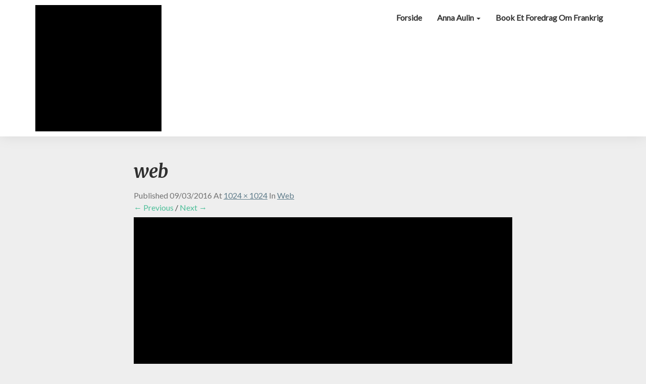

--- FILE ---
content_type: text/html; charset=utf-8
request_url: https://kaiserborgen.com/image-111/
body_size: 11927
content:
<!DOCTYPE html>
<html lang="en-US">
<head>
  <meta charset="UTF-8">
  <meta name="viewport" content="width=device-width">
  <link rel="profile" href="https://gmpg.org/xfn/11">
  <link rel="pingback" href="/xmlrpc.php">
  <title>web - Anna Aulin</title>
  <link rel="canonical" href="/wp-content/uploads/2016/03/image-4.png">
  <meta property="og:locale" content="en_US">
  <meta property="og:type" content="article">
  <meta property="og:title" content="web - Anna Aulin">
  <meta property="og:description" content="Jeg spinder mit net på verdensægget... eller noget. Dans ma toile.">
  <meta property="og:url" content="http://kaiserborgen.com/wp-content/uploads/2016/03/image-4.png">
  <meta property="og:site_name" content="Anna Aulin">
  <meta property="article:modified_time" content="2016-03-09T13:48:12+00:00">
  <meta property="og:image" content="https://i0.wp.com/kaiserborgen.com/wp-content/uploads/2016/03/image-4.png?fit=1024%2C1024">
  <meta property="og:image:width" content="1024">
  <meta property="og:image:height" content="1024">
  <meta name="twitter:card" content="summary">
  <meta name="twitter:label1" content="Written by">
  <meta name="twitter:data1" content="Kejserinden">
  <meta name="twitter:label2" content="Est. reading time">
  <meta name="twitter:data2" content="0 minutes">
  <script type="application/ld+json" class="yoast-schema-graph">
  {"@context":"https://schema.org","@graph":[{"@type":"WebSite","@id":"http://kaiserborgen.com/#website","url":"http://kaiserborgen.com/","name":"Anna Aulin","description":"Fra Middelhavet til Mols","potentialAction":[{"@type":"SearchAction","target":"http://kaiserborgen.com/?s={search_term_string}","query-input":"required name=search_term_string"}],"inLanguage":"en-US"},{"@type":"WebPage","@id":"http://kaiserborgen.com/wp-content/uploads/2016/03/image-4.png#webpage","url":"http://kaiserborgen.com/wp-content/uploads/2016/03/image-4.png","name":"web - Anna Aulin","isPartOf":{"@id":"http://kaiserborgen.com/#website"},"datePublished":"2016-03-09T13:46:02+00:00","dateModified":"2016-03-09T13:48:12+00:00","inLanguage":"en-US","potentialAction":[{"@type":"ReadAction","target":["http://kaiserborgen.com/wp-content/uploads/2016/03/image-4.png"]}]}]}
  </script>
  <script type='text/javascript'>
  console.log('PixelYourSite Free version 7.2.0');
  </script>
  <link rel='dns-prefetch' href='//secure.gravatar.com'>
  <link rel='dns-prefetch' href='//fonts.googleapis.com'>
  <link rel='dns-prefetch' href='//s.w.org'>
  <link rel='dns-prefetch' href='//v0.wordpress.com'>
  <link rel='dns-prefetch' href='//i0.wp.com'>
  <link rel='dns-prefetch' href='//i1.wp.com'>
  <link rel='dns-prefetch' href='//i2.wp.com'>
  <link rel="alternate" type="application/rss+xml" title="Anna Aulin &raquo; Feed" href="/feed/">
  <link rel="alternate" type="application/rss+xml" title="Anna Aulin &raquo; Comments Feed" href="/comments/feed/">
  <link rel="alternate" type="application/rss+xml" title="Anna Aulin &raquo; web Comments Feed" href="/feed/?attachment_id=1060">
  <script type="text/javascript">
                        window._wpemojiSettings = {"baseUrl":"https:\/\/s.w.org\/images\/core\/emoji\/13.0.0\/72x72\/","ext":".png","svgUrl":"https:\/\/s.w.org\/images\/core\/emoji\/13.0.0\/svg\/","svgExt":".svg","source":{"concatemoji":"http:\/\/kaiserborgen.com\/wp-includes\/js\/wp-emoji-release.min.js?ver=5.5.9"}};
                        !function(e,a,t){var n,r,o,i=a.createElement("canvas"),p=i.getContext&&i.getContext("2d");function s(e,t){var a=String.fromCharCode;p.clearRect(0,0,i.width,i.height),p.fillText(a.apply(this,e),0,0);e=i.toDataURL();return p.clearRect(0,0,i.width,i.height),p.fillText(a.apply(this,t),0,0),e===i.toDataURL()}function c(e){var t=a.createElement("script");t.src=e,t.defer=t.type="text/javascript",a.getElementsByTagName("head")[0].appendChild(t)}for(o=Array("flag","emoji"),t.supports={everything:!0,everythingExceptFlag:!0},r=0;r<o.length;r++)t.supports[o[r]]=function(e){if(!p||!p.fillText)return!1;switch(p.textBaseline="top",p.font="600 32px Arial",e){case"flag":return s([127987,65039,8205,9895,65039],[127987,65039,8203,9895,65039])?!1:!s([55356,56826,55356,56819],[55356,56826,8203,55356,56819])&&!s([55356,57332,56128,56423,56128,56418,56128,56421,56128,56430,56128,56423,56128,56447],[55356,57332,8203,56128,56423,8203,56128,56418,8203,56128,56421,8203,56128,56430,8203,56128,56423,8203,56128,56447]);case"emoji":return!s([55357,56424,8205,55356,57212],[55357,56424,8203,55356,57212])}return!1}(o[r]),t.supports.everything=t.supports.everything&&t.supports[o[r]],"flag"!==o[r]&&(t.supports.everythingExceptFlag=t.supports.everythingExceptFlag&&t.supports[o[r]]);t.supports.everythingExceptFlag=t.supports.everythingExceptFlag&&!t.supports.flag,t.DOMReady=!1,t.readyCallback=function(){t.DOMReady=!0},t.supports.everything||(n=function(){t.readyCallback()},a.addEventListener?(a.addEventListener("DOMContentLoaded",n,!1),e.addEventListener("load",n,!1)):(e.attachEvent("onload",n),a.attachEvent("onreadystatechange",function(){"complete"===a.readyState&&t.readyCallback()})),(n=t.source||{}).concatemoji?c(n.concatemoji):n.wpemoji&&n.twemoji&&(c(n.twemoji),c(n.wpemoji)))}(window,document,window._wpemojiSettings);
  </script>
  <style type="text/css">
  img.wp-smiley,
  img.emoji {
        display: inline !important;
        border: none !important;
        box-shadow: none !important;
        height: 1em !important;
        width: 1em !important;
        margin: 0 .07em !important;
        vertical-align: -0.1em !important;
        background: none !important;
        padding: 0 !important;
  }
  </style>
  <link rel='stylesheet' id='sb_instagram_styles-css' href='/wp-content/plugins/instagram-feed/css/sbi-styles.min.css?ver=2.5.4' type='text/css' media='all'>
  <link rel='stylesheet' id='wp-block-library-css' href='/wp-includes/css/dist/block-library/style.min.css?ver=5.5.9' type='text/css' media='all'>
  <style id='wp-block-library-inline-css' type='text/css'>
  .has-text-align-justify{text-align:justify;}
  </style>
  <link rel='stylesheet' id='pc_google_analytics-frontend-css' href='/wp-content/plugins/pc-google-analytics/assets/css/frontend.css?ver=1.0.0' type='text/css' media='all'>
  <link rel='stylesheet' id='bootstrap-css' href='/wp-content/themes/noteblog/css/bootstrap.css?ver=5.5.9' type='text/css' media='all'>
  <link rel='stylesheet' id='noteblog-style-css' href='/wp-content/themes/noteblog/style.css?ver=5.5.9' type='text/css' media='all'>
  <style id='noteblog-style-inline-css' type='text/css'>
        /* Color Scheme */

        /* Accent Color */
        a,a:visited,a:active,a:hover,a:focus,#secondary .widget #recentcomments a, #secondary .widget .rsswidget {
                color: #4dbf99;
        }

        @media (min-width:767px) {
                .dropdown-menu > .active > a, .dropdown-menu > .active > a:hover, .dropdown-menu > .active > a:focus {      
                        background-color: #4dbf99 !important;
                        color:#fff !important;
                }
                .dropdown-menu .current-menu-item.current_page_item a, .dropdown-menu .current-menu-item.current_page_item a:hover, .dropdown-menu .current-menu-item.current_page_item a:active, .dropdown-menu .current-menu-item.current_page_item a:focus {
                        background: #4dbf99 !important;
                        color:#fff !important
                }
        }
        @media (max-width:767px) {
                .dropdown-menu .current-menu-item.current_page_item a, .dropdown-menu .current-menu-item.current_page_item a:hover, .dropdown-menu .current-menu-item.current_page_item a:active, .dropdown-menu .current-menu-item.current_page_item a:focus, .dropdown-menu > .active > a, .dropdown-menu > .active > a:hover, .dropdown-menu > .active > a:focus, .navbar-default .navbar-nav .open .dropdown-menu > li.active > a {
                        border-left: 3px solid #4dbf99;
                }
        }
        .btn, .btn-default:visited, .btn-default:active:hover, .btn-default.active:hover, .btn-default:active:focus, .btn-default.active:focus, .btn-default:active.focus, .btn-default.active.focus {
                background: #4dbf99;
        }
        .cat-links a, .tags-links a {
                color: #4dbf99;
        }
        .navbar-default .navbar-nav > li > .dropdown-menu > li > a:hover, .navbar-default .navbar-nav > li > .dropdown-menu > li > a:focus {
                color: #fff;
                background-color: #4dbf99;
        }
        h5.entry-date a:hover {
                color: #4dbf99;
        }
        #respond input#submit {
                background-color: #4dbf99;
                background: #4dbf99;
        }
        blockquote {
                border-left: 5px solid #4dbf99;
        }
        .entry-title a:hover,.entry-title a:focus{
                color: #4dbf99;
        }
        .entry-header .entry-meta::after{
                background: #4dbf99;
        }
        .readmore-btn, .readmore-btn:visited, .readmore-btn:active, .readmore-btn:hover, .readmore-btn:focus {
                background: #4dbf99;
        }
        .post-password-form input[type="submit"],.post-password-form input[type="submit"]:hover,.post-password-form input[type="submit"]:focus,.post-password-form input[type="submit"]:active,.search-submit,.search-submit:hover,.search-submit:focus,.search-submit:active {
                background-color: #4dbf99;
                background: #4dbf99;
                border-color: #4dbf99;
        }
        .fa {
                color: #4dbf99;
        }
        .btn-default{
                border-bottom: 1px solid #4dbf99;
        }
        .btn-default:hover, .btn-default:focus{
                border-bottom: 1px solid #4dbf99;
                background-color: #4dbf99;
        }
        .nav-previous:hover, .nav-next:hover{
                border: 1px solid #4dbf99;
                background-color: #4dbf99;
        }
        .next-post a:hover,.prev-post a:hover{
                color: #4dbf99;
        }
        .posts-navigation .next-post a:hover .fa, .posts-navigation .prev-post a:hover .fa{
                color: #4dbf99;
        }
        #secondary .widget a:hover,     #secondary .widget a:focus{
                color: #4dbf99;
        }
        #secondary .widget_calendar tbody a {
                background-color: #4dbf99;
                color: #fff;
                padding: 0.2em;
        }
        #secondary .widget_calendar tbody a:hover{
                background-color: #4dbf99;
                color: #fff;
                padding: 0.2em;
        }       
  </style>
  <link rel='stylesheet' id='font-awesome-css' href='/wp-content/themes/noteblog/font-awesome/css/font-awesome.min.css?ver=5.5.9' type='text/css' media='all'>
  <link rel='stylesheet' id='noteblog-googlefonts-css' href='//fonts.googleapis.com/css?family=Merriweather:700,700i|Lato:400,400italic,600' type='text/css' media='all'>
  <style id='jetpack_facebook_likebox-inline-css' type='text/css'>
  .widget_facebook_likebox {
        overflow: hidden;
  }

  </style>
  <link rel='stylesheet' id='popup-maker-site-css' href='/wp-content/uploads/pum/pum-site-styles.css?generated=1642165564&#038;ver=1.8.14' type='text/css' media='all'>
  <link rel='stylesheet' id='__EPYT__style-css' href='/wp-content/plugins/youtube-embed-plus/styles/ytprefs.min.css?ver=13.4.1.1' type='text/css' media='all'>
  <style id='__EPYT__style-inline-css' type='text/css'>

                .epyt-gallery-thumb {
                        width: 33.333%;
                }
                
  </style>
  <link rel='stylesheet' id='social-logos-css' href='/wp-content/plugins/jetpack/_inc/social-logos/social-logos.min.css?ver=9.0.3' type='text/css' media='all'>
  <link rel='stylesheet' id='jetpack_css-css' href='/wp-content/plugins/jetpack/css/jetpack.css?ver=9.0.3' type='text/css' media='all'>
  <script type='text/javascript' src='/wp-includes/js/jquery/jquery.js?ver=1.12.4-wp' id='jquery-core-js'></script>
  <script type='text/javascript' src='/wp-content/plugins/pc-google-analytics/assets/js/frontend.min.js?ver=1.0.0' id='pc_google_analytics-frontend-js'></script>
  <script type='text/javascript' src='/wp-content/plugins/pixelyoursite/dist/scripts/jquery.bind-first-0.2.3.min.js?ver=5.5.9' id='jquery-bind-first-js'></script>
  <script type='text/javascript' src='/wp-content/plugins/pixelyoursite/dist/scripts/js.cookie-2.1.3.min.js?ver=2.1.3' id='js-cookie-js'></script>
  <script type='text/javascript' id='pys-js-extra'>
  /* <![CDATA[ */
  var pysOptions = {"staticEvents":{"facebook":{"PageView":[{"params":[],"delay":0,"ids":[],"eventID":""}],"GeneralEvent2":[{"params":[],"delay":3,"ids":[],"eventID":""}]}},"dynamicEventsParams":[],"dynamicEventsTriggers":[],"facebook":{"pixelIds":["834481673387799"],"advancedMatching":[],"removeMetadata":false,"contentParams":{"post_type":"attachment","post_id":1060,"content_name":"web","tags":"","categories":[]},"commentEventEnabled":true,"wooVariableAsSimple":false,"downloadEnabled":true,"formEventEnabled":true,"ajaxForServerEvent":true,"serverApiEnabled":false,"wooCRSendFromServer":false},"debug":"","siteUrl":"http:\/\/kaiserborgen.com","ajaxUrl":"http:\/\/kaiserborgen.com\/wp-admin\/admin-ajax.php","commonEventParams":{"domain":"kaiserborgen.com","user_roles":"guest","plugin":"PixelYourSite"},"commentEventEnabled":"1","downloadEventEnabled":"1","downloadExtensions":["doc","exe","js","pdf","ppt","tgz","zip","xls"],"formEventEnabled":"1","gdpr":{"ajax_enabled":false,"all_disabled_by_api":false,"facebook_disabled_by_api":false,"analytics_disabled_by_api":false,"google_ads_disabled_by_api":false,"pinterest_disabled_by_api":false,"bing_disabled_by_api":false,"facebook_prior_consent_enabled":false,"analytics_prior_consent_enabled":true,"google_ads_prior_consent_enabled":null,"pinterest_prior_consent_enabled":true,"bing_prior_consent_enabled":true,"cookiebot_integration_enabled":false,"cookiebot_facebook_consent_category":"marketing","cookiebot_analytics_consent_category":"statistics","cookiebot_google_ads_consent_category":null,"cookiebot_pinterest_consent_category":"marketing","cookiebot_bing_consent_category":"marketing","ginger_integration_enabled":false,"cookie_notice_integration_enabled":false,"cookie_law_info_integration_enabled":false},"woo":{"enabled":false,"addToCartOnButtonEnabled":false,"addToCartOnButtonValueEnabled":false,"addToCartOnButtonValueOption":"price","removeFromCartEnabled":true,"removeFromCartSelector":".cart .product-remove .remove"},"edd":{"enabled":false,"addToCartOnButtonEnabled":false,"addToCartOnButtonValueEnabled":false,"addToCartOnButtonValueOption":"price","removeFromCartEnabled":true}};
  /* ]]> */
  </script>
  <script type='text/javascript' src='/wp-content/plugins/pixelyoursite/dist/scripts/public.js?ver=7.2.0' id='pys-js'></script>
  <script type='text/javascript' id='__ytprefs__-js-extra'>
  /* <![CDATA[ */
  var _EPYT_ = {"ajaxurl":"http:\/\/kaiserborgen.com\/wp-admin\/admin-ajax.php","security":"fac8697698","gallery_scrolloffset":"20","eppathtoscripts":"http:\/\/kaiserborgen.com\/wp-content\/plugins\/youtube-embed-plus\/scripts\/","eppath":"http:\/\/kaiserborgen.com\/wp-content\/plugins\/youtube-embed-plus\/","epresponsiveselector":"[\"iframe.__youtube_prefs_widget__\"]","epdovol":"1","version":"13.4.1.1","evselector":"iframe.__youtube_prefs__[src], iframe[src*=\"youtube.com\/embed\/\"], iframe[src*=\"youtube-nocookie.com\/embed\/\"]","ajax_compat":"","ytapi_load":"light","pause_others":"","stopMobileBuffer":"1","vi_active":"","vi_js_posttypes":[]};
  /* ]]> */
  </script>
  <script type='text/javascript' src='/wp-content/plugins/youtube-embed-plus/scripts/ytprefs.min.js?ver=13.4.1.1' id='__ytprefs__-js'></script>
  <link rel="https://api.w.org/" href="/wp-json/">
  <link rel="alternate" type="application/json" href="/wp-json/wp/v2/media/1060">
  <link rel="EditURI" type="application/rsd+xml" title="RSD" href="/xmlrpc.php?rsd">
  <link rel="wlwmanifest" type="application/wlwmanifest+xml" href="/wp-includes/wlwmanifest.xml">
  <link rel='shortlink' href='https://wp.me/a62XGd-h6'>
  <link rel="alternate" type="application/json+oembed" href="/wp-json/oembed/1.0/embed?url=http%3A%2F%2Fkaiserborgen.com%2Fimage-111%2F">
  <link rel="alternate" type="text/xml+oembed" href="/wp-json/oembed/1.0/embed?url=http%3A%2F%2Fkaiserborgen.com%2Fimage-111%2F&#038;format=xml">
  <script id="mcjs">
  !function(c,h,i,m,p){m=c.createElement(h),p=c.getElementsByTagName(h)[0],m.async=1,m.src=i,p.parentNode.insertBefore(m,p)}(document,"script","https://chimpstatic.com/mcjs-connected/js/users/3ad34de5150b0edbf87ed5a54/3c6c1d01d05790f194d3fde2a.js");
  </script>
  <style type='text/css'>
  img#wpstats{display:none}
  </style>
  <style type="text/css">
                .site-header { background: #364320; }
                .footer-widgets h3 { color: ; }
                .site-footer { background: ; }
                .footer-widget-wrapper { background: ; }
                .copy-right-section { color: ; }
                #secondary h3.widget-title, #secondary h4.widget-title { color: ; }
                .secondary-inner { background: ; }
                #secondary .widget a, #secondary .widget a:focus, #secondary .widget a:hover, #secondary .widget a:active, #secondary .widget #recentcomments a, #secondary .widget #recentcomments a:focus, #secondary .widget #recentcomments a:hover, #secondary .widget #recentcomments a:active, #secondary .widget .rsswidget, #secondary .widget .rsswidget:focus, #secondary .widget .rsswidget:hover, #secondary .widget .rsswidget:active { color: ; }
                .navbar-default,.navbar-default li>.dropdown-menu, .navbar-default .navbar-nav .open .dropdown-menu > .active > a, .navbar-default .navbar-nav .open .dr { background-color: ; }
                .home .lh-nav-bg-transform li>.dropdown-menu:after { border-bottom-color: ; }
                .navbar-default .navbar-nav>li>a, .navbar-default li>.dropdown-menu>li>a, .navbar-default .navbar-nav>li>a:hover, .navbar-default .navbar-nav>li>a:focus, .navbar-default .navbar-nav>li>a:active, .navbar-default .navbar-nav>li>a:visited, .navbar-default .navbar-nav > .open > a, .navbar-default .navbar-nav > .open > a:hover, .navbar-default .navbar-nav > .open > a:focus { color: ; }
                .navbar-default .navbar-brand, .navbar-default .navbar-brand:hover, .navbar-default .navbar-brand:focus { color: ; }
                h1.entry-title, .entry-header .entry-title a, .page .container article h2, .page .container article h3, .page .container article h4, .page .container article h5, .page .container article h6, .single article h1, .single article h2, .single article h3, .single article h4, .single article h5, .single article h6, .page .container article h1, .single article h1, .single h2.comments-title, .single .comment-respond h3#reply-title, .page h2.comments-title, .page .comment-respond h3#reply-title { color: ; }
                .single .entry-content, .page .entry-content, .single .entry-summary, .page .entry-summary, .page .post-feed-wrapper p, .single .post-feed-wrapper p, .single .post-comments, .page .post-comments, .single .post-comments p, .page .post-comments p, .single .next-article a p, .single .prev-article a p, .page .next-article a p, .page .prev-article a p, .single thead, .page thead { color: ; }
                .page .container .entry-date, .single-post .container .entry-date, .single .comment-metadata time, .page .comment-metadata time { color: ; }
                .top-widgets { background: ; }
                .top-widgets h3 { color: ; }
                .top-widgets, .top-widgets p { color: ; }
                .bottom-widgets { background: ; }
                .bottom-widgets h3 { color: ; }
                .frontpage-site-title, .frontpage-site-title:hover, .frontpage-site-title:active, .frontpage-site-title:focus { color: ; }
                .frontpage-site-description, .frontpage-site-description:focus, .frontpage-site-description:hover, .frontpage-site-description:active { color: ; }
                .bottom-widgets, .bottom-widgets p { color: ; }
                .footer-widgets, .footer-widgets p { color: ; }
                .home .lh-nav-bg-transform .navbar-nav>li>a, .home .lh-nav-bg-transform .navbar-nav>li>a:hover, .home .lh-nav-bg-transform .navbar-nav>li>a:active, .home .lh-nav-bg-transform .navbar-nav>li>a:focus, .home .lh-nav-bg-transform .navbar-nav>li>a:visited { color: ; }
                .home .lh-nav-bg-transform.navbar-default .navbar-brand, .home .lh-nav-bg-transform.navbar-default .navbar-brand:hover, .home .lh-nav-bg-transform.navbar-default .navbar-brand:active, .home .lh-nav-bg-transform.navbar-default .navbar-brand:focus, .home .lh-nav-bg-transform.navbar-default .navbar-brand:hover { color: ; }
                #secondary h4.widget-title { background-color: ; }
                .navbar-default .navbar-nav > .active > a, .navbar-default .navbar-nav > .active > a:hover, .navbar-default .navbar-nav > .active > a:focus{color: ; }
                #secondary, #secondary .widget, #secondary p{color: ; }
                .footer-widgets, .footer-widgets p{color: ; }
                .footer-widgets a, .footer-widgets li a{color: ; }
                .copy-right-section{border-top: 1px solid ; }
                .copy-right-section{border-top: 1px solid ; }
                .single .entry-content a, .page .entry-content a, .single .post-comments a, .page .post-comments a, .single .next-article a, .single .prev-article a, .page .next-article a, .page .prev-article a {color: ; }
                .single .post-content, .page .post-content, .single .comments-area, .page .comments-area, .single .post-comments, .page .single-post-content, .single .post-comments .comments-area, .page .post-comments .comments-area, .single .next-article a, .single .prev-article a, .page .next-article a, .page .prev-article a, .page .post-comments {background: ; }
                .article-grid-container article{background: ; }
                .article-grid-container .post-feed-wrapper p{color: ; }
                .post-feed-wrapper .entry-header .entry-title a{color: ; }
                .article-grid-container h5.entry-date, .article-grid-container h5.entry-date a{color: ; }
                .article-grid-container .post-thumbnail-wrap .entry-date{color: ; }
                .blog .next-post a, .blog .prev-post a{background: ; }
                .blog .next-post a, .blog .prev-post a, .blog .next-post a i.fa, .blog .prev-post a i.fa, .blog .posts-navigation .next-post a:hover .fa, .blog .posts-navigation .prev-post a:hover .fa{color: ; }
                @media (max-width:767px){       
                .home .lh-nav-bg-transform { background-color:  !important; }
                .navbar-default .navbar-nav .open .dropdown-menu>li>a, .navbar-default .navbar-nav .open .dropdown-menu>li>a, .navbar-default .navbar-nav .open .dropdown-menu>li>a,.navbar-default .navbar-nav .open .dropdown-menu>li>a,:focus, .navbar-default .navbar-nav .open .dropdown-menu>li>a,:visited, .home .lh-nav-bg-transform .navbar-nav>li>a, .home .lh-nav-bg-transform .navbar-nav>li>a:hover, .home .lh-nav-bg-transform .navbar-nav>li>a:visited, .home .lh-nav-bg-transform .navbar-nav>li>a:focus, .home .lh-nav-bg-transform .navbar-nav>li>a:active, .navbar-default .navbar-nav .open .dropdown-menu>li>a:active, .navbar-default .navbar-nav .open .dropdown-menu>li>a:focus, .navbar-default .navbar-nav .open .dropdown-menu>li>a:hover, .navbar-default .navbar-nav .open .dropdown-menu>li>a:visited, .navbar-default .navbar-nav .open .dropdown-menu > .active > a, .navbar-default .navbar-nav .open .dropdown-menu > .active > a:hover, .navbar-default .navbar-nav .open .dropdown-menu > .active > a:focus, .navbar-default .navbar-nav .open .dropdown-menu > .active > a:active, .navbar-default .navbar-nav .open .dropdown-menu > .active > a:hover {color: ; }
                .home .lh-nav-bg-transform.navbar-default .navbar-brand, .home .lh-nav-bg-transform.navbar-default .navbar-brand:hover, .home .lh-nav-bg-transform.navbar-default .navbar-brand:focus, .home .lh-nav-bg-transform.navbar-default .navbar-brand:active { color: ; }
                .navbar-default .navbar-toggle .icon-bar, .navbar-default .navbar-toggle:focus .icon-bar, .navbar-default .navbar-toggle:hover .icon-bar{ background-color: ; }
                .navbar-default .navbar-nav .open .dropdown-menu > li > a {border-left-color: ; }
                }
  </style>
  <link rel="icon" href="https://i1.wp.com/kaiserborgen.com/wp-content/uploads/2020/09/cropped-Cream-and-Black-Natural-Makeup-Beauty-Logo-1.png?fit=32%2C32" sizes="32x32">
  <link rel="icon" href="https://i1.wp.com/kaiserborgen.com/wp-content/uploads/2020/09/cropped-Cream-and-Black-Natural-Makeup-Beauty-Logo-1.png?fit=192%2C192" sizes="192x192">
  <link rel="apple-touch-icon" href="https://i1.wp.com/kaiserborgen.com/wp-content/uploads/2020/09/cropped-Cream-and-Black-Natural-Makeup-Beauty-Logo-1.png?fit=180%2C180">
  <meta name="msapplication-TileImage" content="https://i1.wp.com/kaiserborgen.com/wp-content/uploads/2020/09/cropped-Cream-and-Black-Natural-Makeup-Beauty-Logo-1.png?fit=270%2C270">
</head>
<body class="attachment attachment-template-default single single-attachment postid-1060 attachmentid-1060 attachment-png wp-custom-logo group-blog">
  <div id="page" class="hfeed site">
    <header id="masthead">
      <nav class="navbar lh-nav-bg-transform navbar-default navbar-fixed-top navbar-left">
        <div class="container" id="navigation_menu">
          <div class="navbar-header">
            <button type="button" class="navbar-toggle" data-toggle="collapse" data-target=".navbar-ex1-collapse"><span class="sr-only">Toggle Navigation</span> <span class="icon-bar"></span> <span class="icon-bar"></span> <span class="icon-bar"></span></button> <a href="/"></a><a href="/" class="custom-logo-link" rel="home"><img width="250" height="250" src="https://i1.wp.com/kaiserborgen.com/wp-content/uploads/2020/09/cropped-Cream-and-Black-Natural-Makeup-Beauty-Logo.png?fit=250%2C250" class="custom-logo" alt="Anna Aulin" srcset="https://i1.wp.com/kaiserborgen.com/wp-content/uploads/2020/09/cropped-Cream-and-Black-Natural-Makeup-Beauty-Logo.png?w=250 250w, https://i1.wp.com/kaiserborgen.com/wp-content/uploads/2020/09/cropped-Cream-and-Black-Natural-Makeup-Beauty-Logo.png?resize=150%2C150 150w" sizes="(max-width: 250px) 100vw, 250px" data-attachment-id="2518" data-permalink="/cropped-cream-and-black-natural-makeup-beauty-logo-png/" data-orig-file="https://i1.wp.com/kaiserborgen.com/wp-content/uploads/2020/09/cropped-Cream-and-Black-Natural-Makeup-Beauty-Logo.png?fit=250%2C250" data-orig-size="250,250" data-comments-opened="1" data-image-meta="{&quot;aperture&quot;:&quot;0&quot;,&quot;credit&quot;:&quot;&quot;,&quot;camera&quot;:&quot;&quot;,&quot;caption&quot;:&quot;&quot;,&quot;created_timestamp&quot;:&quot;0&quot;,&quot;copyright&quot;:&quot;&quot;,&quot;focal_length&quot;:&quot;0&quot;,&quot;iso&quot;:&quot;0&quot;,&quot;shutter_speed&quot;:&quot;0&quot;,&quot;title&quot;:&quot;&quot;,&quot;orientation&quot;:&quot;0&quot;}" data-image-title="cropped-Cream-and-Black-Natural-Makeup-Beauty-Logo.png" data-image-description="&lt;p&gt;/wp-content/uploads/2020/09/cropped-Cream-and-Black-Natural-Makeup-Beauty-Logo.png&lt;/p&gt;" data-medium-file="https://i1.wp.com/kaiserborgen.com/wp-content/uploads/2020/09/cropped-Cream-and-Black-Natural-Makeup-Beauty-Logo.png?fit=250%2C250" data-large-file="https://i1.wp.com/kaiserborgen.com/wp-content/uploads/2020/09/cropped-Cream-and-Black-Natural-Makeup-Beauty-Logo.png?fit=250%2C250"></a>
          </div>
          <div class="collapse navbar-collapse navbar-ex1-collapse">
            <ul id="menu-menu-1" class="nav navbar-nav">
              <li id="menu-item-31" class="menu-item menu-item-type-custom menu-item-object-custom menu-item-home menu-item-31">
                <a title="Forside" href="/">Forside</a>
              </li>
              <li id="menu-item-32" class="menu-item menu-item-type-post_type menu-item-object-page menu-item-has-children menu-item-32 dropdown">
                <a title="Anna Aulin" href="/hvem-er-vi/" data-toggle="dropdown" class="dropdown-toggle">Anna Aulin <span class="caret"></span></a>
                <ul role="menu" class="dropdown-menu">
                  <li id="menu-item-2227" class="menu-item menu-item-type-post_type menu-item-object-page menu-item-2227">
                    <a title="Hvem er vi?" href="/hvem-er-vi/">Hvem er vi?</a>
                  </li>
                  <li id="menu-item-33" class="menu-item menu-item-type-post_type menu-item-object-page menu-item-33">
                    <a title="Qui sommes-nous ?" href="/qui-sommes-nous/">Qui sommes-nous ?</a>
                  </li>
                  <li id="menu-item-2226" class="menu-item menu-item-type-post_type menu-item-object-page menu-item-2226">
                    <a title="Cookies-politik" href="/hvem-er-vi/cookies-politik/">Cookies-politik</a>
                  </li>
                </ul>
              </li>
              <li id="menu-item-2530" class="menu-item menu-item-type-post_type menu-item-object-page menu-item-2530">
                <a title="Book et foredrag om Frankrig" href="/foredrag-om-frankrig/">Book et foredrag om Frankrig</a>
              </li>
            </ul>
          </div>
        </div>
      </nav>
    </header>
    <div id="content" class="site-content">
      <div class="container">
        <div class="row">
          <div class="col-md-2"></div>
          <div id="primary" class="col-md-8 content-area image-attachment">
            <div id="content" class="site-content" role="main">
              <article id="post-1060" class="post-1060 attachment type-attachment status-inherit hentry">
                <header class="entry-header">
                  <h1 class="entry-title">web</h1>
                  <div class="entry-meta">
                    Published <span class="entry-date"><time class="entry-date" datetime="2016-03-09T14:46:02+01:00" pubdate="">09/03/2016</time></span> at <a href="/wp-content/uploads/2016/03/image-4.png" title="Link to full-size image">1024 &times; 1024</a> in <a href="/image-111/" title="Return to web" rel="gallery">web</a>
                  </div>
                  <nav id="image-navigation" class="site-navigation">
                    <span class="previous-image"><a href='/image-104/'>&larr; Previous</a></span> <span class="sep">/</span> <span class="next-image"><a href='/kaiserborgen-logo-1/'>Next &rarr;</a></span>
                  </nav>
                </header>
                <div class="entry-content">
                  <div class="entry-attachment">
                    <div class="attachment">
                      <a href="/kaiserborgen-logo-1/" title="web" rel="attachment"><img width="1024" height="1024" src="https://i0.wp.com/kaiserborgen.com/wp-content/uploads/2016/03/image-4.png?fit=1024%2C1024" class="attachment-1200x1200 size-1200x1200" alt="online fællesskab" loading="lazy" srcset="https://i0.wp.com/kaiserborgen.com/wp-content/uploads/2016/03/image-4.png?w=1024 1024w, https://i0.wp.com/kaiserborgen.com/wp-content/uploads/2016/03/image-4.png?resize=150%2C150 150w, https://i0.wp.com/kaiserborgen.com/wp-content/uploads/2016/03/image-4.png?resize=300%2C300 300w, https://i0.wp.com/kaiserborgen.com/wp-content/uploads/2016/03/image-4.png?resize=768%2C768 768w, https://i0.wp.com/kaiserborgen.com/wp-content/uploads/2016/03/image-4.png?resize=350%2C350 350w" sizes="(max-width: 1024px) 100vw, 1024px" data-attachment-id="1060" data-permalink="/image-111/" data-orig-file="https://i0.wp.com/kaiserborgen.com/wp-content/uploads/2016/03/image-4.png?fit=1024%2C1024" data-orig-size="1024,1024" data-comments-opened="1" data-image-meta="{&quot;aperture&quot;:&quot;0&quot;,&quot;credit&quot;:&quot;&quot;,&quot;camera&quot;:&quot;&quot;,&quot;caption&quot;:&quot;&quot;,&quot;created_timestamp&quot;:&quot;0&quot;,&quot;copyright&quot;:&quot;&quot;,&quot;focal_length&quot;:&quot;0&quot;,&quot;iso&quot;:&quot;0&quot;,&quot;shutter_speed&quot;:&quot;0&quot;,&quot;title&quot;:&quot;&quot;,&quot;orientation&quot;:&quot;0&quot;}" data-image-title="web" data-image-description="&lt;p&gt;æg og edderkop.&lt;/p&gt;" data-medium-file="https://i0.wp.com/kaiserborgen.com/wp-content/uploads/2016/03/image-4.png?fit=300%2C300" data-large-file="https://i0.wp.com/kaiserborgen.com/wp-content/uploads/2016/03/image-4.png?fit=640%2C640"></a>
                    </div>
                    <div class="entry-caption">
                      <p>Jeg spinder mit net på verdensægget&#8230; eller noget.<br>
                      Dans ma toile.</p>
                    </div>
                  </div>
                  <p>æg og edderkop.</p>
                  <div class="sharedaddy sd-sharing-enabled">
                    <div class="robots-nocontent sd-block sd-social sd-social-icon sd-sharing">
                      <h3 class="sd-title">Share this:</h3>
                      <div class="sd-content">
                        <ul>
                          <li class="share-twitter">
                            <a rel="nofollow noopener noreferrer" data-shared="sharing-twitter-1060" class="share-twitter sd-button share-icon no-text" href="/image-111/?share=twitter" target="_blank" title="Click to share on Twitter"><span></span><span class="sharing-screen-reader-text">Click to share on Twitter (Opens in new window)</span></a>
                          </li>
                          <li class="share-facebook">
                            <a rel="nofollow noopener noreferrer" data-shared="sharing-facebook-1060" class="share-facebook sd-button share-icon no-text" href="/image-111/?share=facebook" target="_blank" title="Click to share on Facebook"><span></span><span class="sharing-screen-reader-text">Click to share on Facebook (Opens in new window)</span></a>
                          </li>
                          <li class="share-pinterest">
                            <a rel="nofollow noopener noreferrer" data-shared="sharing-pinterest-1060" class="share-pinterest sd-button share-icon no-text" href="/image-111/?share=pinterest" target="_blank" title="Click to share on Pinterest"><span></span><span class="sharing-screen-reader-text">Click to share on Pinterest (Opens in new window)</span></a>
                          </li>
                          <li class="share-tumblr">
                            <a rel="nofollow noopener noreferrer" data-shared="" class="share-tumblr sd-button share-icon no-text" href="/image-111/?share=tumblr" target="_blank" title="Click to share on Tumblr"><span></span><span class="sharing-screen-reader-text">Click to share on Tumblr (Opens in new window)</span></a>
                          </li>
                          <li class="share-print">
                            <a rel="nofollow noopener noreferrer" data-shared="" class="share-print sd-button share-icon no-text" href="/image-111/#print" target="_blank" title="Click to print"><span></span><span class="sharing-screen-reader-text">Click to print (Opens in new window)</span></a>
                          </li>
                          <li class="share-linkedin">
                            <a rel="nofollow noopener noreferrer" data-shared="sharing-linkedin-1060" class="share-linkedin sd-button share-icon no-text" href="/image-111/?share=linkedin" target="_blank" title="Click to share on LinkedIn"><span></span><span class="sharing-screen-reader-text">Click to share on LinkedIn (Opens in new window)</span></a>
                          </li>
                          <li>
                            <a href="#" class="sharing-anchor sd-button share-more"><span>More</span></a>
                          </li>
                          <li class="share-end"></li>
                        </ul>
                        <div class="sharing-hidden">
                          <div class="inner" style="display: none;">
                            <ul>
                              <li class="share-pocket">
                                <a rel="nofollow noopener noreferrer" data-shared="" class="share-pocket sd-button share-icon no-text" href="/image-111/?share=pocket" target="_blank" title="Click to share on Pocket"><span></span><span class="sharing-screen-reader-text">Click to share on Pocket (Opens in new window)</span></a>
                              </li>
                              <li class="share-email">
                                <a rel="nofollow noopener noreferrer" data-shared="" class="share-email sd-button share-icon no-text" href="/image-111/?share=email" target="_blank" title="Click to email this to a friend"><span></span><span class="sharing-screen-reader-text">Click to email this to a friend (Opens in new window)</span></a>
                              </li>
                              <li class="share-end"></li>
                              <li class="share-reddit">
                                <a rel="nofollow noopener noreferrer" data-shared="" class="share-reddit sd-button share-icon no-text" href="/image-111/?share=reddit" target="_blank" title="Click to share on Reddit"><span></span><span class="sharing-screen-reader-text">Click to share on Reddit (Opens in new window)</span></a>
                              </li>
                              <li class="share-end"></li>
                            </ul>
                          </div>
                        </div>
                      </div>
                    </div>
                  </div>
                </div>
                <footer class="entry-meta">
                  Trackbacks are closed, but you can <a class="comment-link" href="#respond" title="Post a comment">post a comment</a>.
                </footer>
              </article>
              <div class="post-comments">
                <div id="comments" class="comments-area">
                  <div id="respond" class="comment-respond">
                    <h3 id="reply-title" class="comment-reply-title">Leave a Reply <small><a rel="nofollow" id="cancel-comment-reply-link" href="/image-111/#respond" style="display:none;">Cancel reply</a></small></h3>
                    <form action="https://kaiserborgen.com/wp-comments-post.php" method="post" id="commentform" class="comment-form" novalidate="" name="commentform">
                      <p class="comment-notes"><span id="email-notes">Your email address will not be published.</span> Required fields are marked <span class="required">*</span></p>
                      <p class="comment-form-comment"><label for="comment">Comment</label> 
                      <textarea id="comment" name="comment" cols="45" rows="8" maxlength="65525" required="required"></textarea></p>
                      <p class="comment-form-author"><label for="author">Name <span class="required">*</span></label> <input id="author" name="author" type="text" value="" size="30" maxlength="245" required='required'></p>
                      <p class="comment-form-email"><label for="email">Email <span class="required">*</span></label> <input id="email" name="email" type="email" value="" size="30" maxlength="100" aria-describedby="email-notes" required='required'></p>
                      <p class="comment-form-url"><label for="url">Website</label> <input id="url" name="url" type="url" value="" size="30" maxlength="200"></p>
                      <p class="comment-form-cookies-consent"><input id="wp-comment-cookies-consent" name="wp-comment-cookies-consent" type="checkbox" value="yes"> <label for="wp-comment-cookies-consent">Save my name, email, and website in this browser for the next time I comment.</label></p><input type="hidden" name="_mc4wp_subscribe_wp-comment-form" value="0">
                      <p class="mc4wp-checkbox mc4wp-checkbox-wp-comment-form"><label><input type="checkbox" name="_mc4wp_subscribe_wp-comment-form" value="1"><span>Ja tak - Tilmeld mig Kaiserborgens nyhedsbrev.</span></label></p>
                      <p class="comment-subscription-form"><input type="checkbox" name="subscribe_blog" id="subscribe_blog" value="subscribe" style="width: auto; -moz-appearance: checkbox; -webkit-appearance: checkbox;"> <label class="subscribe-label" id="subscribe-blog-label" for="subscribe_blog">Notify me of new posts by email.</label></p>
                      <p class="form-submit"><input name="submit" type="submit" id="submit" class="submit" value="Post Comment"> <input type='hidden' name='comment_post_ID' value='1060' id='comment_post_ID'> <input type='hidden' name='comment_parent' id='comment_parent' value='0'></p>
                      <p style="display: none;"><input type="hidden" id="akismet_comment_nonce" name="akismet_comment_nonce" value="34dc91e713"></p>
                      <p style="display: none;"><input type="hidden" id="ak_js" name="ak_js" value="219"></p>
                    </form>
                  </div>
                  <p class="akismet_comment_form_privacy_notice">This site uses Akismet to reduce spam. Learn how your comment data is processed.</p>
                </div>
              </div>
            </div>
          </div>
        </div>
      </div>
    </div>
    <div class="footer-widget-wrapper">
      <div class="container">
        <div class="row">
          <div class="col-md-4">
            <div class="widget_text footer-widgets">
              <div class="textwidget custom-html-widget"></div>
            </div>
          </div>
          <div class="col-md-4"></div>
          <div class="col-md-4"></div>
        </div>
      </div>
    </div>
    <footer id="colophon" class="site-footer">
      <div class="row site-info">
        <div class="copy-right-section">
          &copy; 2022 Anna Aulin
        </div>
      </div>
    </footer>
  </div>
  <div id="pum-2615" class="pum pum-overlay pum-theme-2005 pum-theme-hello-box popmake-overlay pum-click-to-close auto_open click_open" data-popmake="{&quot;id&quot;:2615,&quot;slug&quot;:&quot;fa-en-e-bog&quot;,&quot;theme_id&quot;:2005,&quot;cookies&quot;:[{&quot;event&quot;:&quot;pum_sub_form_success&quot;,&quot;settings&quot;:{&quot;name&quot;:&quot;pum-2615&quot;,&quot;key&quot;:&quot;&quot;,&quot;session&quot;:false,&quot;time&quot;:&quot;1 month&quot;,&quot;path&quot;:&quot;1&quot;}},{&quot;event&quot;:&quot;on_popup_close&quot;,&quot;settings&quot;:{&quot;name&quot;:&quot;pum-2615&quot;,&quot;key&quot;:&quot;&quot;,&quot;session&quot;:false,&quot;time&quot;:&quot;1 week&quot;,&quot;path&quot;:true}}],&quot;triggers&quot;:[{&quot;type&quot;:&quot;auto_open&quot;,&quot;settings&quot;:{&quot;delay&quot;:10500,&quot;cookie_name&quot;:[&quot;pum-2615&quot;]}},{&quot;type&quot;:&quot;click_open&quot;,&quot;settings&quot;:{&quot;extra_selectors&quot;:&quot;&quot;,&quot;cookie_name&quot;:null}}],&quot;mobile_disabled&quot;:null,&quot;tablet_disabled&quot;:null,&quot;meta&quot;:{&quot;display&quot;:{&quot;stackable&quot;:false,&quot;overlay_disabled&quot;:false,&quot;scrollable_content&quot;:false,&quot;disable_reposition&quot;:false,&quot;size&quot;:&quot;small&quot;,&quot;responsive_min_width&quot;:&quot;0%&quot;,&quot;responsive_min_width_unit&quot;:false,&quot;responsive_max_width&quot;:&quot;100%&quot;,&quot;responsive_max_width_unit&quot;:false,&quot;custom_width&quot;:&quot;640px&quot;,&quot;custom_width_unit&quot;:false,&quot;custom_height&quot;:&quot;380px&quot;,&quot;custom_height_unit&quot;:false,&quot;custom_height_auto&quot;:false,&quot;location&quot;:&quot;center top&quot;,&quot;position_from_trigger&quot;:false,&quot;position_top&quot;:&quot;100&quot;,&quot;position_left&quot;:&quot;0&quot;,&quot;position_bottom&quot;:&quot;0&quot;,&quot;position_right&quot;:&quot;0&quot;,&quot;position_fixed&quot;:false,&quot;animation_type&quot;:&quot;fade&quot;,&quot;animation_speed&quot;:&quot;350&quot;,&quot;animation_origin&quot;:&quot;center top&quot;,&quot;overlay_zindex&quot;:false,&quot;zindex&quot;:&quot;1999999999&quot;},&quot;close&quot;:{&quot;text&quot;:&quot;Nej tak&quot;,&quot;button_delay&quot;:&quot;0&quot;,&quot;overlay_click&quot;:&quot;1&quot;,&quot;esc_press&quot;:false,&quot;f4_press&quot;:false},&quot;click_open&quot;:[]}}" role="dialog" aria-hidden="true" aria-labelledby="pum_popup_title_2615">
    <div id="popmake-2615" class="pum-container popmake theme-2005 pum-responsive pum-responsive-small responsive size-small">
      <div id="pum_popup_title_2615" class="pum-title popmake-title">
        Tilmeld dig Kaiserborgens nyhedsbrev og få e-bogen "Kaiserborgens bedste vinter"
      </div>
      <div class="pum-content popmake-content">
        <p class="attachment"><a href='/wp-content/uploads/2016/03/image-4.png'><img width="300" height="300" src="https://i0.wp.com/kaiserborgen.com/wp-content/uploads/2016/03/image-4.png?fit=300%2C300" class="attachment-medium size-medium" alt="online fællesskab" loading="lazy" srcset="https://i0.wp.com/kaiserborgen.com/wp-content/uploads/2016/03/image-4.png?w=1024 1024w, https://i0.wp.com/kaiserborgen.com/wp-content/uploads/2016/03/image-4.png?resize=150%2C150 150w, https://i0.wp.com/kaiserborgen.com/wp-content/uploads/2016/03/image-4.png?resize=300%2C300 300w, https://i0.wp.com/kaiserborgen.com/wp-content/uploads/2016/03/image-4.png?resize=768%2C768 768w, https://i0.wp.com/kaiserborgen.com/wp-content/uploads/2016/03/image-4.png?resize=350%2C350 350w" sizes="(max-width: 300px) 100vw, 300px" data-attachment-id="1060" data-permalink="/image-111/" data-orig-file="https://i0.wp.com/kaiserborgen.com/wp-content/uploads/2016/03/image-4.png?fit=1024%2C1024" data-orig-size="1024,1024" data-comments-opened="1" data-image-meta="{&quot;aperture&quot;:&quot;0&quot;,&quot;credit&quot;:&quot;&quot;,&quot;camera&quot;:&quot;&quot;,&quot;caption&quot;:&quot;&quot;,&quot;created_timestamp&quot;:&quot;0&quot;,&quot;copyright&quot;:&quot;&quot;,&quot;focal_length&quot;:&quot;0&quot;,&quot;iso&quot;:&quot;0&quot;,&quot;shutter_speed&quot;:&quot;0&quot;,&quot;title&quot;:&quot;&quot;,&quot;orientation&quot;:&quot;0&quot;}" data-image-title="web" data-image-description="&lt;p&gt;æg og edderkop.&lt;/p&gt;" data-medium-file="https://i0.wp.com/kaiserborgen.com/wp-content/uploads/2016/03/image-4.png?fit=300%2C300" data-large-file="https://i0.wp.com/kaiserborgen.com/wp-content/uploads/2016/03/image-4.png?fit=640%2C640"></a></p>
        <p><a href="/wp-content/uploads/2020/11/Kaiserborgens-Bedste-vinter-scaled.jpg"><img class="size-medium wp-image-2616 aligncenter" src="/wp-content/uploads/2020/11/Kaiserborgens-Bedste-vinter-192x300.jpg" alt="Få gratis e-bog med franske opskrifter" width="192" height="300"></a><br></p>
        <p>&nbsp;</p>
        <div id="mc_embed_signup">
          <form id="mc-embedded-subscribe-form" class="validate" action="https://annaonline.us16.list-manage.com/subscribe/post?u=3ad34de5150b0edbf87ed5a54&amp;id=fe27f409dd" method="post" name="mc-embedded-subscribe-form" novalidate="" target="_blank">
            <div id="mc_embed_signup_scroll">
              <h2 style="text-align: center;">Tilmeld dig,</h2>
              <h2 style="text-align: center;">og få bogen tilsendt.</h2>
              <div class="indicates required">
                <span class="asterisk">*</span> skal udfyldes
              </div>
              <div></div>
              <div class="mc-field-group">
                <label for="mce-EMAIL">Email <span class="asterisk">*</span></label><input id="mce-EMAIL" class="required email" name="EMAIL" type="email" value="">
              </div>
              <div class="mc-field-group"></div>
              <div class="mc-field-group">
                <label for="mce-FNAME">Fornavn <span class="asterisk">*</span></label><input id="mce-FNAME" class="required" name="FNAME" type="text" value="">
              </div>
              <div class="mc-field-group"></div>
              <div class="mc-field-group">
                <label for="mce-LNAME">Efternavn <span class="asterisk">*</span></label><input id="mce-LNAME" class="required" name="LNAME" type="text" value="">
              </div>
              <div id="mergeRow-gdpr" class="mergeRow gdpr-mergeRow content__gdprBlock mc-field-group">
                <div class="content__gdpr">
                  <p><label>Tilladelser</label></p>
                  <p>Accepterer du at modtage mails fra Kaiserborgen.com?</p>
                  <fieldset class="mc_fieldset gdprRequired mc-field-group" name="interestgroup_field">
                    <label class="checkbox subfield" for="gdpr_62968"><input id="gdpr_62968" class="av-checkbox gdpr" name="gdpr[62968]" type="checkbox" value="Y"> Ja tak</label>
                  </fieldset>
                </div>
              </div>
              <div class="clear" style="text-align: center;">
                <input id="mc-embedded-subscribe" class="button" name="subscribe" type="submit" value="Tilmeld">
              </div>
              <div></div>
              <div>
                Du kan altid afmelde dig ved at klikke på linket i bunden af beskeden.
              </div>
            </div>
          </form>
        </div>
        <p></p>
      </div><button type="button" class="pum-close popmake-close" aria-label="Close">Nej tak</button>
    </div>
  </div>
  <script type="text/javascript">
  var sbiajaxurl = "http://kaiserborgen.com/wp-admin/admin-ajax.php";
  </script><noscript></noscript> <noscript></noscript>
  <script type="text/javascript">


                window.WPCOM_sharing_counts = {"http:\/\/kaiserborgen.com\/image-111\/":1060};
  </script>
  <div id="sharing_email" style="display: none;">
    <form action="/image-111/" method="post">
      <label for="target_email">Send to Email Address</label> <input type="email" name="target_email" id="target_email" value=""> <label for="source_name">Your Name</label> <input type="text" name="source_name" id="source_name" value=""> <label for="source_email">Your Email Address</label> <input type="email" name="source_email" id="source_email" value=""> <input type="text" id="jetpack-source_f_name" name="source_f_name" class="input" value="" size="25" autocomplete="off" title="This field is for validation and should not be changed"> <img style="float: right; display: none" class="loading" src="/wp-content/plugins/jetpack/modules/sharedaddy/images/loading.gif" alt="loading" width="16" height="16"> <input type="submit" value="Send Email" class="sharing_send"> <a rel="nofollow" href="#cancel" class="sharing_cancel" role="button">Cancel</a>
      <div class="errors errors-1" style="display: none;">
        Post was not sent - check your email addresses!
      </div>
      <div class="errors errors-2" style="display: none;">
        Email check failed, please try again
      </div>
      <div class="errors errors-3" style="display: none;">
        Sorry, your blog cannot share posts by email.
      </div>
    </form>
  </div>
  <script type='text/javascript' src='/wp-content/plugins/jetpack/_inc/build/photon/photon.min.js?ver=20191001' id='jetpack-photon-js'></script>
  <script type='text/javascript' src='/wp-content/themes/noteblog/js/bootstrap.js?ver=5.5.9' id='bootstrap-js'></script>
  <script type='text/javascript' src='/wp-content/themes/noteblog/js/skip-link-focus-fix.js?ver=20130115' id='noteblog-skip-link-focus-fix-js'></script>
  <script type='text/javascript' src='/wp-includes/js/comment-reply.min.js?ver=5.5.9' id='comment-reply-js'></script>
  <script type='text/javascript' id='jetpack-facebook-embed-js-extra'>


  /* <![CDATA[ */
  var jpfbembed = {"appid":"249643311490","locale":"en_US"};
  /* ]]> */
  </script>
  <script type='text/javascript' src='/wp-content/plugins/jetpack/_inc/build/facebook-embed.min.js' id='jetpack-facebook-embed-js'></script>
  <script type='text/javascript' src='/wp-includes/js/jquery/ui/core.min.js?ver=1.11.4' id='jquery-ui-core-js'></script>
  <script type='text/javascript' src='/wp-includes/js/jquery/ui/position.min.js?ver=1.11.4' id='jquery-ui-position-js'></script>
  <script type='text/javascript' src='/wp-content/uploads/pum/pum-site-scripts.js?defer&#038;generated=1642165564&#038;ver=1.8.14' id='popup-maker-site-js'></script>
  <script type='text/javascript' src='/wp-content/plugins/youtube-embed-plus/scripts/fitvids.min.js?ver=13.4.1.1' id='__ytprefsfitvids__-js'></script>
  <script type='text/javascript' src='/wp-includes/js/wp-embed.min.js?ver=5.5.9' id='wp-embed-js'></script>
  <script async="async" type='text/javascript' src='/wp-content/plugins/akismet/_inc/form.js?ver=4.1.7' id='akismet-form-js'></script>
  <script type='text/javascript' id='sharing-js-js-extra'>


  /* <![CDATA[ */
  var sharing_js_options = {"lang":"en","counts":"1","is_stats_active":"1"};
  /* ]]> */
  </script>
  <script type='text/javascript' src='/wp-content/plugins/jetpack/_inc/build/sharedaddy/sharing.min.js?ver=9.0.3' id='sharing-js-js'></script>
  <script type='text/javascript' id='sharing-js-js-after'>


  var windowOpen;
                        jQuery( document.body ).on( 'click', 'a.share-twitter', function() {
                                // If there's another sharing window open, close it.
                                if ( 'undefined' !== typeof windowOpen ) {
                                        windowOpen.close();
                                }
                                windowOpen = window.open( jQuery( this ).attr( 'href' ), 'wpcomtwitter', 'menubar=1,resizable=1,width=600,height=350' );
                                return false;
                        });
  var windowOpen;
                        jQuery( document.body ).on( 'click', 'a.share-facebook', function() {
                                // If there's another sharing window open, close it.
                                if ( 'undefined' !== typeof windowOpen ) {
                                        windowOpen.close();
                                }
                                windowOpen = window.open( jQuery( this ).attr( 'href' ), 'wpcomfacebook', 'menubar=1,resizable=1,width=600,height=400' );
                                return false;
                        });
  var windowOpen;
                        jQuery( document.body ).on( 'click', 'a.share-tumblr', function() {
                                // If there's another sharing window open, close it.
                                if ( 'undefined' !== typeof windowOpen ) {
                                        windowOpen.close();
                                }
                                windowOpen = window.open( jQuery( this ).attr( 'href' ), 'wpcomtumblr', 'menubar=1,resizable=1,width=450,height=450' );
                                return false;
                        });
  var windowOpen;
                        jQuery( document.body ).on( 'click', 'a.share-linkedin', function() {
                                // If there's another sharing window open, close it.
                                if ( 'undefined' !== typeof windowOpen ) {
                                        windowOpen.close();
                                }
                                windowOpen = window.open( jQuery( this ).attr( 'href' ), 'wpcomlinkedin', 'menubar=1,resizable=1,width=580,height=450' );
                                return false;
                        });
  var windowOpen;
                        jQuery( document.body ).on( 'click', 'a.share-pocket', function() {
                                // If there's another sharing window open, close it.
                                if ( 'undefined' !== typeof windowOpen ) {
                                        windowOpen.close();
                                }
                                windowOpen = window.open( jQuery( this ).attr( 'href' ), 'wpcompocket', 'menubar=1,resizable=1,width=450,height=450' );
                                return false;
                        });
  </script>
  <script type='text/javascript'>


        _stq = window._stq || [];
        _stq.push([ 'view', {v:'ext',j:'1:9.0.3',blog:'89364085',post:'1060',tz:'2',srv:'kaiserborgen.com'} ]);
        _stq.push([ 'clickTrackerInit', '89364085', '1060' ]);
  </script>
<script defer src="https://static.cloudflareinsights.com/beacon.min.js/vcd15cbe7772f49c399c6a5babf22c1241717689176015" integrity="sha512-ZpsOmlRQV6y907TI0dKBHq9Md29nnaEIPlkf84rnaERnq6zvWvPUqr2ft8M1aS28oN72PdrCzSjY4U6VaAw1EQ==" data-cf-beacon='{"version":"2024.11.0","token":"9432512a5c404658bb4b1b1ca8f424a6","r":1,"server_timing":{"name":{"cfCacheStatus":true,"cfEdge":true,"cfExtPri":true,"cfL4":true,"cfOrigin":true,"cfSpeedBrain":true},"location_startswith":null}}' crossorigin="anonymous"></script>
</body>
</html>


--- FILE ---
content_type: text/css;charset=UTF-8
request_url: https://kaiserborgen.com/wp-content/themes/noteblog/style.css?ver=5.5.9
body_size: 7247
content:
/*
Theme Name: Noteblog
Author: lighthouseseo
Description: Noteblog is SEO optimized for the search engines Google and Bing, while being a modern and simple responsive WordPress theme. Journalists, writers and authors can use it to publish news through blogging or writing with our minimalistic multipurpose magazine / newspaper theme. We have made clean code so the load time is fast, quick page speed is a big part of our SEO friendly theme. Whether you like food, fashion, photography, travel or need a business portfolio then our minimal article theme is a good choice.
Version:1.2
License: GNU General Public License v2 or later
License URI: http://www.gnu.org/licenses/gpl-2.0.html
Tags: one-column, two-columns, right-sidebar, flexible-header, custom-background, custom-colors, custom-header, custom-menu, custom-logo, featured-images, footer-widgets, full-width-template, front-page-post-form, post-formats, sticky-post, theme-options, threaded-comments, translation-ready, blog, news, portfolio
Text Domain: noteblog
*/
.archive-page-title,
.byline,
.cat-links a,
.entry-meta,
.entry-meta a,
.navbar,
.tags-links a {
    text-transform: capitalize
}

.navbar-default li>.dropdown-menu>li>a,
code {
    white-space: normal
}

body,
button,
h1,
h2,
h3,
h4,
h5,
h6,
input,
select,
textarea {
    font-family: lato, 'helvetica neue', helvetica, arial, verdana;
    text-rendering: optimizeLegibility;
    -webkit-font-smoothing: antialiased
}

a:active,
a:hover,
input:focus,
input:hover,
textarea:focus,
textarea:hover {
    outline: 0
}

#secondary .widget li.recentcomments a {
    margin: 5px 0
}

.footer-widgets li.recentcomments a {
    margin: 2px 0
}

blockquote,
blockquote p {
    font-size: 18px
}

iframe,
table {
    width: 100%
}

.comment-list,
.comment-list .children,
.widget ul {
    list-style: none
}

body {
    background: #eee
}

tbody tr:nth-child(odd) {
    background: rgba(0, 0, 0, .1)
}

body,
button,
input,
select,
textarea {
    color: #424242;
    font-size: 16px;
    font-weight: 400
}
div#secondary .menu ul ul {
    padding-left: 10px;
}
h1,
h2,
h3,
h4,
h5,
h6 {
    clear: both;
    color: #212121;
    font-weight: 900;
    font-style: normal
}

blockquote,
cite,
dfn,
em,
i {
    font-style: italic
}

p {
    margin-bottom: 1.5em;
    line-height: 1.7em;
    font-size: 16px
}

a {
    color: #607D8B;
    text-decoration: none
}

a:visited {
    color: #78909c;
    text-decoration: none
}

a:hover {
    text-decoration: none
}

a img {
    border: 0
}

dd {
    margin: 0 1.5em 1.5em
}

blockquote {
    border-left: 5px solid #455A64;
    background: rgba(0, 0, 0, .05);
    margin-left: .5em
}

code {
    color: #666
}

table {
    border-collapse: separate;
    border-spacing: 0
}

.site-branding {
    max-width: 1100px;
    margin: auto
}

.site-header,
.site-header .site-branding,
.sticky-post,
.wp-caption,
.wp-caption-text {
    text-align: center
}

thead {
    background-color: rgba(0, 0, 0, .15);
    color: #212121
}

table,
td,
th {
    border: 1px solid rgba(0, 0, 0, .15)
}

td,
th {
    padding: .7em;
    text-align: left
}

button,
input,
select,
textarea {
    font-size: 100%;
    margin: 0;
    max-width: 100%;
    vertical-align: baseline
}

embed,
iframe,
object {
    max-width: 100%
}

.screen-reader-text {
    clip: rect(1px, 1px, 1px, 1px);
    position: absolute!important;
    height: 1px;
    width: 1px;
    overflow: hidden
}

.screen-reader-text:active,
.screen-reader-text:focus,
.screen-reader-text:hover {
    background-color: #f1f1f1;
    border-radius: 3px;
    box-shadow: 0 0 2px 2px rgba(0, 0, 0, .6);
    clip: auto!important;
    color: #21759b;
    display: block;
    font-size: 14px;
    font-size: .875rem;
    font-weight: 700;
    height: auto;
    left: 5px;
    line-height: normal;
    padding: 15px 23px 14px;
    text-decoration: none;
    top: 5px;
    width: auto;
    z-index: 100000
}

.navbar,
.secondary-inner {
    -webkit-box-shadow: 0 2px 25px rgba(0, 0, 0, .08)
}

button,
input,
textarea {
    font-family: inherit;
    padding: 5px
}

input,
textarea {
    color: #727272;
    border: 1px solid #aaa1a8
}

button,
button:hover,
html input[type=button],
html input[type=button]:hover,
input[type=reset],
input[type=reset]:hover,
input[type=submit],
input[type=submit]:hover {
    border: 1px solid #455A64;
    border-radius: 2px;
    color: #fff
}

button:active,
button:focus,
html input[type=button]:active,
html input[type=button]:focus,
input[type=reset]:active,
input[type=reset]:focus,
input[type=submit]:active,
input[type=submit]:focus {
    border: 1px solid #455A64;
    border-radius: 2px;
    background: -moz-linear-gradient(#607d8b, #455a64);
    background: -o-linear-gradient(#607d8b, #455a64);
    background: -webkit-linear-gradient(#607d8b, #455a64);
    background: linear-gradient(#607d8b, #455a64);
    color: #fff
}

input[type=email],
input[type=email]:focus,
input[type=text],
input[type=text]:focus,
textarea,
textarea:focus {
    color: #727272
}

input[type=search].search-field {
    border-radius: 2px 0 0 2px;
    width: -webkit-calc(100% - 42px);
    width: calc(100% - 42px)
}

.page .container article h2,
.page .container article h3,
.page .container article h4,
.page .container article h5,
.page .container article h6,
.single h1,
.single h2,
.single h3,
.single h4,
.single h5,
.single h6 {
    font-family: Merriweather, serif;
    color: #2f2f2f
}

.search-form {
    position: relative
}

.comment-author.vcard,
.comment-metadata,
footer.comment-meta {
    display: inline-block
}

.comment-author.vcard b.fn,
.comment-author.vcard img.avatar {
    float: left
}

.comment-author.vcard .says {
    float: left;
    margin-left: 6px
}

.comment-content {
    width: 100%;
    float: left;
    padding-left: 60px
}

.comment-author.vcard b.fn,
.comment-metadata time {
    margin-left: 10px
}

.comment-author.vcard img.avatar {
    margin-top: 0
}

.single-post .container article.comment-body {
    padding-left: 0;
    padding-top: 20px;
    padding-bottom: 30px;
    margin-top: 0
}

.search-form label {
    width: 100%;
    margin-bottom: 0
}

.comment-content p:last-of-type {
    margin-bottom: 0
}

a.comment-reply-link {
    padding-left: 60px;
    font-size: 14px
}

ol.comment-list:first-of-type {
    padding-left: 0
}

ol.comment-list {
    padding-left: 15px
}

.navbar-default {
    background: #fff
}

.search-submit:before {
    content: "\f002";
    font-family: FontAwesome;
    font-size: 16px;
    left: 1px;
    line-height: 34px;
    position: relative;
    width: 40px
}

.navbar,
.wp-caption-text {
    font-size: 14px
}

.frontpage-site-description,
.frontpage-site-title,
.navbar {
    font-family: lato, 'helvetica neue', helvetica, arial, verdana;
    font-style: normal
}

.archive-page-title,
.frontpage-site-title,
.navbar-brand,
.search-page-title {
    font-family: Merriweather, serif
}

.search-submit {
    border-radius: 0 2px 2px 0;
    bottom: 0;
    overflow: hidden;
    padding: 0;
    position: absolute;
    right: 0;
    top: 0;
    width: 42px
}

img {
    margin-bottom: 1em
}

.alignnone {
    margin: 5px 20px 20px 0
}

.aligncenter,
div.aligncenter {
    display: block;
    margin: 5px auto
}

.alignright {
    float: right;
    margin: 5px 0 20px 20px
}

.alignleft {
    float: left;
    margin: 5px 20px 20px 0
}

a img.alignright {
    float: right;
    margin: 5px 0 20px 20px
}

a img.alignleft,
a img.alignnone {
    margin: 5px 20px 20px 0
}

a img.alignleft {
    float: left
}

.navbar-nav,
.tags-links {
    float: right
}

a img.aligncenter {
    display: block;
    margin-left: auto;
    margin-right: auto;
    margin-bottom: 20px
}

.wp-caption {
    max-width: 96%;
    padding: 5px 3px 10px
}

.wp-caption.aligncenter,
.wp-caption.alignnone {
    margin: 5px auto 20px
}

.wp-caption.alignleft {
    margin: 5px 20px 20px 0
}

.wp-caption.alignright {
    margin: 5px 0 20px 20px
}

.wp-caption img {
    border: 0;
    height: auto;
    margin: 0;
    max-width: 98.5%;
    padding: 0;
    width: auto
}

.wp-caption .wp-caption-text {
    margin: .8075em 0
}

.wp-caption p.wp-caption-text {
    font-size: 14px;
    line-height: 16px;
    margin: 0;
    padding: 0 4px 5px
}

.article-grid-container {
    display: flex;
    flex-flow: row wrap;
    justify-content: space-between
}

.article-grid-container article {
    width: 100%;
    display: inline-block;
    overflow: hidden;
    max-width: 30%;
    margin-top: 0;
    flex: 1 1 30%;
    margin-bottom: 35px
}

.post-thumbnail-wrap .entry-date {
    position: absolute;
    z-index: 999;
    width: 100%;
    padding: 10px 20px;
    bottom: 0;
    color: #fff;
    font-weight: 900;
    left: 5px
}

.article-grid-container .entry-date {
    font-size: 14px;
    letter-spacing: 1px;
    font-weight: 900
}

.size-auto,
.size-full,
.size-large,
.size-medium,
.size-thumbnail {
    max-width: 100%;
    height: auto
}

.comment-content img,
.entry-content img,
.widget img {
    max-width: 100%
}

.entry-content img,
img[class*=align],
img[class*=wp-image-] {
    max-width: 100%;
    height: auto
}

.entry-content img,
img.size-full {
    max-width: 100%
}

.comment-content img.wp-smiley,
.entry-content img.wp-smiley {
    border: none;
    margin-bottom: 0;
    margin-top: 0;
    padding: 0
}

img.wp-post-image {
    max-width: 100%;
    width: auto;
    height: auto
}

.image-attachment {
    margin-left: auto;
    margin-right: auto
}

.featured-image img {
    display: block;
    margin: 0 auto
}

.nav {
    display: block
}

.navbar-fixed-bottom,
.navbar-fixed-top {
    position: relative;
    width: 100%
}

.home .navbar-fixed-bottom,
.home .navbar-fixed-top {
    position: absolute;
    top: 0;
    z-index: 1030
}

.navbar-fixed-top {
    top: 0;
    border-width: 0 0 1px
}

.home.admin-bar .navbar-fixed-top {
    top: 32px
}

.navbar {
    margin-bottom: 30px;
    font-weight: 600;
    border: none;
    transition: all 1s;
    box-shadow: 0 2px 25px rgba(0, 0, 0, .08)
}

.navbar-brand {
    font-size: 20px;
    height: 70px;
    padding: 15px;
    line-height: 40px;
    font-style: italic
}

.navbar-nav>li>a {
    padding-top: 25px;
    padding-bottom: 25px
}

.nav .open>a,
.nav .open>a:focus,
.nav .open>a:hover {
    background-color: #fff;
    border-color: #fff
}

.home .lh-nav-bg-transform {
    background-color: rgba(255, 255, 255, 0)!important;
    -webkit-box-shadow: 0 0 0 transparent;
    box-shadow: 0 0 0 transparent
}

.navbar.lh-nav-bg-transform {
    font-size: 16px
}

.navbar-default .navbar-brand {
    color: #333
}

.blog.home .navbar {
    margin-bottom: 0;
    border-bottom: 0 solid #e2e2e2
}

.navbar-default .navbar-brand:focus,
.navbar-default .navbar-brand:hover {
    color: #000
}

.navbar-default .navbar-link,
.navbar-default .navbar-nav>li>a,
.navbar-default .navbar-text {
    color: #333
}

.darkHeader {
    display: none
}

.navbar-default .navbar-nav>.active>a,
.navbar-default .navbar-nav>.active>a:focus,
.navbar-default .navbar-nav>.active>a:hover {
    background-color: rgba(231, 231, 231, 0)
}

.navbar-default .navbar-toggle .icon-bar {
    background-color: #333;
    height: 3px;
    width: 31px;
    margin-top: 6px
}

.navbar-default .navbar-toggle:focus .icon-bar,
.navbar-default .navbar-toggle:hover .icon-bar {
    background-color: #333
}

#secondary .widget {
    margin: 35px 0
}

#secondary .widget:first-of-type {
    margin-top: 0
}

#secondary .widget:last-of-type {
    margin-bottom: 0
}

.navbar-default .navbar-link:hover {
    color: #000
}

.dropdown-menu>.active>a,
.dropdown-menu>.active>a:focus,
.dropdown-menu>.active>a:hover {
    color: #FFF;
    text-decoration: none;
    outline: 0
}

.site-header {
    background: #1b1b1b;
    position: relative;
    width: 100%;
    margin-bottom: 3em;
    overflow: hidden;
    background-size: cover;
    padding: 180px 0
}

.frontpage-site-title {
    font-size: 50px;
    margin-top: 0;
    margin-bottom: 0;
    max-width: 1170px;
    width: 100%;
    display: inline-block;
    font-weight: 700;
    font-style: italic;
    color: #fff
}

.frontpage-site-description {
    display: block;
    margin-top: 15px;
    font-size: 18px;
    font-weight: 600;
    color: #fff;
    letter-spacing: 5px
}

.frontpage-site-description:after {
    height: 1px;
    width: 70px;
    background: #fff;
    margin: 15px auto 0
}

.frontpage-site-button:hover {
    color: #fff;
    background-color: #1c1c1c
}

.frontpage-site-description a,
.frontpage-site-title a,
.home-link {
    text-decoration: none
}

.sticky-post {
    position: absolute;
    top: 0;
    padding: 5px 15px;
    margin: auto;
    left: 0;
    right: 0;
    width: 120px;
    border-radius: 0 0 5px 5px;
    z-index: 9
}

.comments-area,
.post-comments,
.single-post-content {
    background-color: #fff;
    clear: both;
    margin-bottom: 2em
}

.post-content {
    background-color: #fff;
    clear: both;
    margin: 0 0 35px;
    box-shadow: 0 2px 25px rgba(0, 0, 0, .08)
}

.single-post-content {
    padding: 0 4em
}

.comments-area {
    background: #fff
}

.post-comments .comments-area {
    background: #fff;
    padding: 1em 20px;
    overflow: hidden;
    box-shadow: none
}

.post-content hr {
    margin-top: 20px;
    margin-bottom: 20px;
    border-color: #e6e6e6;
    border-style: solid;
    width: 100%
}

.entry-content,
.entry-footer,
.entry-header,
.entry-meta,
.entry-summary,
.entry-title {
    width: 100%;
    word-wrap: break-word;
    overflow: hidden
}

.post-feed-wrapper a.comments-link {
    display: none
}

.entry-content,
.entry-summary {
    color: #424242
}

.entry-summary p {
    margin-bottom: 0;
    display: inline
}

.entry-header h2.entry-title {
    margin: 0 0 5px
}

.entry-header {
    padding-bottom: 8px;
    text-align: left
}

.entry-title {
    margin-bottom: 14px
}

.entry-header .entry-title a {
    color: #212121
}

.entry-meta,
.entry-meta a {
    color: #727272;
    clear: both
}

.entry-meta {
    font-weight: 300
}

.entry-meta a {
    line-height: 1.7
}

.entry-meta h5 {
    margin-top: 0;
    margin-bottom: 0
}

.entry-header .entry-meta::after {
    height: 4px;
    width: 125px;
    margin: 10px auto
}

.taxonomy-description {
    color: #455A64;
    text-align: center
}

.byline a {
    color: #727272
}

.group-blog .byline,
.single .byline {
    display: inline
}

.entry-footer {
    word-spacing: 3px
}

#category {
    margin-top: 1em;
    margin-bottom: 1em
}

.cat-links a,
.tags-links a {
    color: #727272;
    font-style: italic
}

.archive-page-header,
.search-page-header {
    margin-bottom: 1.5em
}

.archive-page-title,
.search-page-title {
    color: #525252;
    text-align: center;
    font-style: italic;
    font-size: 27px
}

.archive-page-title:after,
.search-page-title:after {
    display: block;
    content: ' ';
    width: 100px;
    height: 2px;
    background: #525252;
    margin: 15px auto 10px
}

.entry-summary,
.image-attachment .entry-content {
    text-align: left
}

.post-content,
.widget {
    border-radius: 3px
}

.attachment img {
    margin-left: auto;
    margin-right: auto
}

h5.entry-date,
h5.entry-date a {
    color: #afafaf;
    font-weight: 400;
    font-size: 15px;
    margin: 3px 0 8px
}

.post-thumbnail-wrap {
    position: relative;
    min-height: 300px;
    overflow: hidden
}

.read-more {
    margin-bottom: 0
}

.btn-default {
    border: none;
    border-radius: 0;
    color: #212121
}

.btn-default:focus,
.btn-default:hover {
    color: #fff
}

.image-attachment .entry-meta a {
    color: #607D8B;
    text-decoration: underline
}

.no-decoration,
.no-decoration:active,
.no-decoration:focus,
.no-decoration:hover,
.post-feed-wrapper .entry-header .entry-title a:active,
.post-feed-wrapper .entry-header .entry-title a:focus,
.post-feed-wrapper .entry-header .entry-title a:hover {
    text-decoration: none
}

.page-links {
    clear: both;
    margin: 0 0 1.5em
}

.posts-navigation {
    width: 100%
}

.archive .format-staus .entry-content,
.blog .format-status .entry-content {
    background-color: #CFD8DC;
    padding-top: 2em;
    font-size: 16px
}

textarea#comment {
    width: 100%;
    border: 1px solid #e0e0e0;
    border-bottom: 2px solid #e0e0e0;
    height: 100px
}

.archive .format-staus .entry-footer,
.blog .format-status .entry-footer {
    background-color: #CFD8DC
}

.gallery {
    margin-bottom: 1.6em
}

.gallery-item {
    display: inline-block;
    padding: 1.79104477%;
    text-align: center;
    vertical-align: top;
    width: 100%
}

.gallery-columns-2 .gallery-item {
    max-width: 50%
}

.gallery-columns-3 .gallery-item {
    max-width: 33.33%
}

.gallery-columns-4 .gallery-item {
    max-width: 25%
}

.gallery-columns-5 .gallery-item {
    max-width: 20%
}

.gallery-columns-6 .gallery-item {
    max-width: 16.66%
}

.gallery-columns-7 .gallery-item {
    max-width: 14.28%
}

.gallery-columns-8 .gallery-item {
    max-width: 12.5%
}

.gallery-columns-9 .gallery-item {
    max-width: 11.11%
}

.widget select,
.widget_text img {
    max-width: 100%
}

.gallery-icon img {
    margin: 0 auto
}

.gallery-caption {
    color: #707070;
    color: rgba(51, 51, 51, .7);
    display: block;
    font-size: 11px;
    font-size: 1.1rem;
    line-height: 1.5;
    padding: .5em 0
}

.gallery-columns-6 .gallery-caption,
.gallery-columns-7 .gallery-caption,
.gallery-columns-8 .gallery-caption,
.gallery-columns-9 .gallery-caption {
    display: none
}

.avatar {
    height: 50px;
    width: 50px;
    border-radius: 25px
}

.comment-respond label {
    display: block;
    font-weight: 400
}

.comment-metadata {
    font-size: .8em
}

.widget_recent_entries .post-date {
    display: block;
    width: 100%;
    font-size: 14px;
    color: #9a9a9a
}

.comment-content {
    margin-bottom: .3em
}

.comment-respond #submit {
    background-color: #455A64;
    color: #fff;
    border: none;
    border-radius: 4px
}

.comment-respond {
    padding-top: 5px
}

.comment-metadata time {
    color: #aaa;
    display: block
}

span.edit-link {
    display: none
}

.widget-title-lines:after,
.widget-title-lines:before {
    content: '';
    display: block;
    height: 2px;
    background: #dfdfdf;
    position: absolute;
    z-index: -1
}

.widget-title-lines:before {
    width: 100%;
    top: 8px
}

.widget-title-lines:after {
    width: 90%;
    top: 12px
}

.sidebar-headline-wrapper {
    position: relative
}

#secondary .widget .widget-title .rsswidget,
#secondary .widget a {
    color: #6b6b6b
}

.widget ul {
    padding: 0 1em
}

.widget ul ul {
    padding: 0 0 0 1em
}

.widget td,
.widget th {
    padding: .2em;
    text-align: left
}

#secondary .widget hr {
    border-color: #ddd
}

#secondary .widget table caption {
    color: #777;
    font-weight: 600;
    padding-bottom: 5px
}

#secondary h4.widget-title {
    margin-top: 30px;
    font-size: 18px;
    font-family: lato, 'helvetica neue', helvetica, arial, verdana
}

.copy-right-section,
h2.comments-title {
    font-family: Merriweather, serif;
    font-style: italic
}

#secondary .widget:first-of-type h4.widget-title {
    margin-top: 0
}

#secondary .widget li a {
    margin: 5px;
    display: inline-block
}

#secondary .widget li.recentcomments {
    margin: 5px 0
}

#secondary .widget li {
    margin: 0;
    padding: 0
}

#secondary .widget li:first-of-type a {
    margin-top: 0
}

#secondary .widget .rsswidget {
    margin: 10px 0 5px
}

.secondary-inner {
    background: #fff;
    padding: 20px;
    box-shadow: 0 2px 25px rgba(0, 0, 0, .08);
    border-radius: 2px color: #727272;
    font-size: 15px;
    margin-bottom: 35px
}

#secondary .widget .children li:first-of-type a {
    margin-top: 5px
}

#secondary b,
#secondary p,
#secondary p ol li,
#secondary ul li {
    font-size: 15px
}

#secondary .widget #recentcomments a,
#secondary .widget .rsswidget {
    color: #4dbf99
}

#secondary .widget .rsswidget img {
    margin-top: 12px
}

.widget input[type=search].search-field {
    width: -webkit-calc(100% - 35px);
    width: calc(100% - 35px)
}

.widget .search-submit:before {
    font-size: 16px;
    left: 1px;
    line-height: 35px;
    width: 34px
}

.widget button.search-submit {
    padding: 0;
    width: 35px
}

.site-info {
    text-align: center;
    margin: 0
}

.site-footer a {
    color: #fff
}

.page .container article,
.single-post .container article {
    padding: 20px 50px 40px
}

.page .container article.comment-body {
    padding: 20px 0;
    width: 100%;
    margin: 0
}

.page .container .entry-header,
.single-post .container .entry-header {
    text-align: center
}

.page .container .avatar,
.single-post .container .avatar {
    margin-bottom: 0;
    margin-top: 20px
}

h2.comments-title {
    border-bottom: 1px dashed rgba(0, 0, 0, .23);
    padding-bottom: 20px
}

.comments-area .comment {
    width: 100%;
    border-top: 2px solid rgba(51, 51, 51, .12)
}

ol.comment-list {
    border-bottom: 2px solid rgba(51, 51, 51, .12)
}

.comments-area li.comment:first-of-type {
    border-top: 0 solid #fff
}

.custom-logo-link {
    margin: 0;
    padding: 10px 0;
    display: inline-block
}

.cat-links,
.tags-links {
    color: #a2a2a2
}

.navbar-default .navbar-nav>.open>a,
.navbar-default .navbar-nav>.open>a:focus,
.navbar-default .navbar-nav>.open>a:hover {
    background: rgba(0, 0, 0, 0);
    background-color: rgba(0, 0, 0, 0)
}

.btn,
.btn-default.active.focus,
.btn-default.active:focus,
.btn-default.active:hover,
.btn-default:active.focus,
.btn-default:active:focus,
.btn-default:active:hover,
.btn-default:visited {
    padding: 15px 46px;
    color: #fff;
    font-size: 16px;
    text-transform: capitalize;
    border-radius: 35px;
    font-weight: 700
}

.custom-logo-link img {
    margin: 0
}

#respond input#submit {
    color: #fff;
    margin: 0 auto;
    display: inline-block;
    text-align: center;
    padding: 10px 25px;
    border-radius: 3px
}

#respond,
.form-submit {
    text-align: center;
    display: inline-block;
    width: 100%
}

.comment-form-email,
.comment-form-url,
p.comment-form-author {
    width: 30%;
    float: left;
    text-align: center;
    color: #7b7b7b
}

.comments-area,
.post-comments {
    border-radius: 3px;
    border: none;
    -webkit-box-shadow: 0 2px 25px rgba(0, 0, 0, .08);
    box-shadow: 0 2px 25px rgba(0, 0, 0, .08);
    padding: 0 15px;
    overflow: hidden;
    width: 100%
}

.comment-form-author input,
.comment-form-email input,
.comment-form-url input {
    margin-bottom: 20px;
    width: 100%;
    border: 1px solid #d4d4d4;
    border-radius: 3px;
    padding: 5px 10px;
    text-align: center
}

.comment-form-author,
.comment-form-email {
    margin-right: 5%;
    margin-bottom: 0
}

.comment-form-url {
    margin-bottom: 0
}

input.search-field {
    border: 1px solid #ddd;
    border-bottom: 2px solid #ddd
}

#secondary .widget ul {
    margin: 0;
    padding: 0
}

.footer-widget-wrapper,
.site-footer {
    background-color: #212324
}

.footer-widget-wrapper .container {
    padding: 20px
}

.copy-right-section {
    border-top: 1px solid #3f4042;
    max-width: 1130px;
    margin: auto;
    padding: 30px 15px;
    font-weight: 700;
    color: #7f7f7f;
    font-size: 14px
}

#secondary .widget li ul.children li {
    -webkit-box-shadow: 0 0 0 transparent;
    box-shadow: 0 0 0 transparent;
    margin-bottom: 0;
    margin-left: 0;
    padding: 0
}

#secondary .widget li ul.children {
    padding-right: 0;
    padding-top: 0
}

.site-footer {
    color: #fff;
    font-size: 16px
}

.footer-widgets a,
.footer-widgets li a {
    margin: 2px;
    display: inline-block
}

.footer-widgets a:first-of-type,
.footer-widgets li a:first-of-type {
    margin-top: 0
}

.footer-widgets,
.footer-widgets p {
    font-size: 14px;
    line-height: 150%;
    color: #dedede
}

.footer-widgets p:last-of-type {
    margin-bottom: 0
}

.footer-widgets {
    padding: 20px 0
}

.footer-widgets a,
.footer-widgets li a {
    color: rgba(255, 255, 255, .5)
}

.footer-widgets h3 {
    color: #fff;
    font-weight: 900;
    font-size: 19px;
    margin-top: 0;
    font-family: lato, 'helvetica neue', helvetica, arial, verdana
}

.footer-widgets ul {
    margin: 0;
    padding: 0
}

.footer-widgets #recentcomments li,
.footer-widgets ul li {
    margin: 0;
    padding: 0;
    list-style: none
}

.footer-widgets #wp-calendar,
.footer-widgets #wp-calendar caption,
.footer-widgets .calendar_wrap {
    background: #fff
}

.footer-widgets .calendar_wrap td,
.footer-widgets .calendar_wrap td a {
    color: #333
}

.commentlist .bypostauthor,
.commentlist li ul.children li.bypostauthor {
    background: #e7f8fb
}

#secondary td,
#secondary th,
.bottom-widgets {
    background: #fff
}

input[type=email],
input[type=email]:focus,
input[type=text],
input[type=text]:focus,
textarea,
textarea:focus {
    border: 1px solid #ddd;
    border-bottom: 2px solid #ddd;
    background: #fff;
    width: 100%
}

.top-widgets h3 {
    margin-top: 0;
    color: #fff
}

.bottom-widgets {
    font-size: 16px;
    text-align: center;
    margin: .5em 5px 35px;
    padding: 10px 20px;
    -webkit-box-shadow: 0 2px 25px rgba(0, 0, 0, .08);
    box-shadow: 0 2px 25px rgba(0, 0, 0, .08);
    border-radius: 2px
}

#secondary .widget:first-of-type {
    padding-top: 0
}

.bottom-widgets h3 {
    margin-top: 0
}

#secondary .widget .children {
    padding: 10px 0 0 10px
}

.footer-widgets .children {
    padding-left: 8px
}

.footer-widgets img {
    max-width: 100%
}

h5,
h6 {
    font-size: 16px
}

.children .comment-body {
    margin-top: 30px
}

.post-feed-wrapper p {
    color: #949494;
    font-size: 15px
}

.blog-feed-contant {
    padding: 20px
}

.post-feed-wrapper .entry-header .entry-title a {
    font-family: Merriweather, serif;
    font-style: italic;
    font-weight: 700;
    color: #4a4849;
    font-size: 20px
}

.featured-banner-no-thumbnail {
    min-height: 40px
}

.featured-banner {
    position: absolute;
    z-index: 99;
    top: 15px;
    left: 15px;
    background: #151515;
    padding: 8px 17px;
    font-size: 11px;
    color: #fff;
    opacity: 1.9;
    font-weight: 700;
    text-transform: uppercase;
    letter-spacing: 1px
}

.post-thumbnail {
    position: absolute;
    top: 0;
    bottom: 0;
    height: 100%;
    min-height: 100%;
    left: 0;
    right: 0;
    width: 100%;
    background-position: center;
    background-size: cover;
    border-radius: 5px 0 0 5px
}

.post-password-form input[type=submit] {
    padding: 15px 46px;
    color: #fff;
    font-size: 16px;
    text-transform: capitalize;
    border-radius: 3px;
    font-weight: 700;
    border: 0;
    margin: 20px auto;
    text-align: center
}

.post-password-form label {
    width: 100%
}

.page .container article h1,
.single h1 {
    font-style: italic;
    text-align: left;
    font-family: Merriweather, serif
}

.page .container .entry-date,
.single-post .container .entry-date {
    margin-bottom: 20px;
    font-size: 16px;
    text-align: left;
    font-style: italic;
    color: #8c8c8c
}

section.no-results.not-found {
    margin-bottom: 49.9px
}

.post-thumbnail-missing {
    background-size: auto;
    background-repeat: no-repeat;
    background-color: #929292
}

.home nav.navbar.lh-nav-bg-transform.navbar-default.navbar-fixed-top.navbar-left {
    margin-bottom: 0
}

.comment-author.vcard {
    margin-bottom: -10px
}

.next-article a,
.next-post a,
.prev-article a,
.prev-post a {
    background: #fff;
    padding: 15px 25px;
    box-shadow: 0 2px 25px rgba(0, 0, 0, .08);
    font-weight: 600;
    color: #4dbf99;
    margin-bottom: 35px;
    width: 100%;
    text-align: center;
    text-decoration: none;
    position: relative
}

.home-link {
    width: 100%;
    display: block
}

.next-post a,
.prev-post a {
    border-radius: 30px;
    max-width: 200px
}

.prev-post a {
    float: right
}

.prev-post a i.fa {
    margin-left: 10px
}

.next-post a {
    float: left
}

.next-post a i.fa {
    margin-right: 10px
}

.next-article a,
.prev-article a {
    border-radius: 3px
}

.next-article p,
.prev-article p {
    margin: 0;
    font-size: 14px;
    color: #6b6b6b
}

.prev-article a {
    float: right
}

.prev-article a i.fa {
    margin-left: 10px
}

.next-article a {
    float: left
}

.next-article a i.fa {
    margin-right: 10px
}

.comment-metadata {
    color: #aaa;
    display: block;
    margin-left: 50px;
    margin-top: -20px
}

.comments-area .comment,
.comments-area .comment .comment-body {
    padding-right: 0;
    display: inline-block
}

@media (max-width:1024px) {
    .tags-links {
        text-align: left
    }
    .cat-links,
    .tags-links {
        width: 100%
    }
    #navigation_menu {
        padding: 0;
        margin: 0;
        width: 100%
    }
    .container>.navbar-header {
        padding-left: 10px
    }
}

@media (max-width:991px) {
    .article-grid-container article {
        max-width: 48%;
        flex: 1 1 48%
    }
    .site-branding {
        padding: 0 20px
    }
    .readmore-btn,
    .readmore-btn:active,
    .readmore-btn:focus,
    .readmore-btn:hover,
    .readmore-btn:visited {
        right: 0;
        left: 0;
        max-width: 45px;
        margin: auto
    }
}

@media (max-width:900px) {
    body {
        font-size: 16px
    }
    .frontpage-site-title,
    h1 {
        font-size: 30px
    }
    .frontpage-site-description {
        font-size: 16px
    }
    h2 {
        font-size: 20px
    }
    h3 {
        font-size: 18px
    }
    h4 {
        font-size: 16px
    }
    h5 {
        font-size: 14px
    }
    h6 {
        font-size: 12px
    }
    blockquote {
        margin-left: .3em
    }
    table {
        -ms-word-break: break-all;
        word-break: break-all
    }
    .entry-footer {
        padding-bottom: 1em
    }
    .single-post-content {
        padding: 0 1.5em
    }
    .comments-area,
    .post-comments {
        border: none;
        -webkit-box-shadow: 0 2px 25px rgba(0, 0, 0, .08);
        box-shadow: 0 2px 25px rgba(0, 0, 0, .08);
        border-radius: 3px;
        padding: 0;
        overflow: hidden;
        width: 100%
    }
    .comment-content table {
        overflow: hidden
    }
    .comment-list {
        padding: 10px
    }
    .comment-list ol {
        padding-left: 10px
    }
    iframe,
    input,
    textarea {
        width: 100%
    }
    #submit,
    .search-submit {
        width: auto
    }
    .navbar-default {
        background: #fff
    }
    td,
    th {
        padding: .2em;
        text-align: left;
        border: 1px solid #B6B6B6
    }
    .navbar.lh-nav-bg-transform {
        font-size: 14px
    }
    .footer-widgets button.search-submit {
        width: 42px
    }
}

@media (max-width:782px) {
    .home.admin-bar .navbar-fixed-top {
        top: 46px
    }
}

@media (max-width:767px) {
    .page .container article,
    .single-post .container article {
        padding: 20px 20px 40px
    }
    .navbar-default .navbar-nav>.open>a,
    .navbar-default .navbar-nav>.open>a:focus,
    .navbar-default .navbar-nav>.open>a:hover {
        color: #000
    }
    .navbar-default .navbar-nav .open .dropdown-menu>.active>a,
    .navbar-default .navbar-nav .open .dropdown-menu>.active>a:focus,
    .navbar-default .navbar-nav .open .dropdown-menu>.active>a:hover {
        color: #333;
        background: rgba(255, 81, 81, 0)
    }
    .home .lh-nav-bg-transform {
        position: static
    }
    .navbar-default .navbar-collapse,
    .navbar-default .navbar-form {
        border-color: rgba(0, 0, 0, .1)
    }
    .navbar-collapse {
        margin-right: 0!important;
        border: 0;
        box-shadow: 0 2px 25px rgba(0, 0, 0, .08);
        -webkit-box-shadow: 0 2px 25px rgba(0, 0, 0, .08)
    }
    .dropdown ul.dropdown-menu {
        padding-left: 20px;
        padding-top: 0
    }
    .navbar-nav .open .dropdown-menu>li {
        padding: 0 0 0 35px
    }
    .navbar-default .navbar-nav .open .dropdown-menu>li>a {
        border-left: 3px solid #333;
        padding-left: 10px;
        font-weight: 600;
        padding-top: 7px;
        padding-bottom: 7px;
        color: #333
    }
    .container>.navbar-header {
        margin-right: 0;
        margin-left: 0
    }
    .navbar-header {
        box-shadow: 0 2px 25px rgba(0, 0, 0, .08);
        -webkit-box-shadow: 0 2px 25px rgba(0, 0, 0, .08)
    }
    .home .lh-nav-bg-transform .navbar-nav>li>a {
        text-shadow: 0 0 0 transparent
    }
    .navbar-nav .open .dropdown-menu {
        padding: 0
    }
    .lh-nav-bg-transform {
        box-shadow: 0 1px 1px rgba(100, 100, 0, 0)!important
    }
    .navbar-fixed-bottom .navbar-collapse,
    .navbar-fixed-top .navbar-collapse {
        max-height: 600px
    }
    .article-grid-container article {
        max-width: 100%;
        flex: 1 1 100%
    }
    .comment-form-email,
    .comment-form-url,
    p.comment-form-author {
        width: 100%;
        float: left;
        margin: 0
    }
    .site-header {
        padding: 100px 0 120px
    }
    .navbar-nav>li>a {
        padding-left: 35px;
        padding-top: 10px;
        padding-bottom: 10px
    }
    .navbar-nav {
        float: none
    }
    .navbar-default .navbar-toggle:active,
    .navbar-default .navbar-toggle:focus,
    .navbar-default .navbar-toggle:hover,
    .navbar-toggle {
        border: 0;
        margin-top: 18px padding: 0;
        background: rgba(221, 221, 221, 0)
    }
    body {
        font-size: 16px
    }
    #navigation_menu {
        padding: 0;
        margin: 0;
        width: 100%
    }
    .site-header {
        position: relative;
        width: 100%;
        margin-bottom: 2em
    }
    .frontpage-site-title {
        font-size: 28px
    }
    .site-description,
    .site-footer {
        font-size: 14px
    }
    .navbar-default .navbar-nav>.active>a,
    .navbar-default .navbar-nav>.active>a:focus,
    .navbar-default .navbar-nav>.active>a:hover {
        border-top: none
    }
}

@media (min-width:768px) {
    ul.nav li.dropdown:hover>ul.dropdown-menu {
        display: block
    }
    .navbar-fixed-bottom,
    .navbar-fixed-top {
        border-radius: 0
    }
    .navbar-default li>.dropdown-menu {
        padding: 0;
        border: 0;
        left: auto;
        right: 10px;
        max-width: 200px
    }
    .navbar-default li>.dropdown-menu li:first-of-type {
        overflow: hidden;
        border-radius: 2px 2px 0 0
    }
    .navbar-default li>.dropdown-menu li:last-of-type {
        overflow: hidden;
        border-radius: 0 0 2px 2px
    }
    .home nav.navbar.lh-nav-bg-transform .dropdown-menu {
        border-radius: 3px
    }
    .home .lh-nav-bg-transform li>.dropdown-menu:after {
        bottom: 100%;
        left: 70%;
        border: solid transparent;
        content: " ";
        height: 0;
        width: 0;
        position: absolute;
        pointer-events: none;
        border-color: rgba(252, 252, 252, 0);
        border-bottom-color: #fcfcfc;
        border-width: 15px;
        margin-left: -15px
    }
    .home .lh-nav-bg-transform .navbar-nav>li>a,
    .home .lh-nav-bg-transform .navbar-nav>li>a:active,
    .home .lh-nav-bg-transform .navbar-nav>li>a:focus,
    .home .lh-nav-bg-transform .navbar-nav>li>a:hover,
    .home .lh-nav-bg-transform.navbar-default .navbar-brand,
    .home .lh-nav-bg-transform.navbar-default .navbar-brand:active,
    .home .lh-nav-bg-transform.navbar-default .navbar-brand:focus,
    .home .lh-nav-bg-transform.navbar-default .navbar-brand:hover {
        color: #fff
    }
    .navbar-default li>.dropdown-menu>li>a,
    .navbar-default li>.dropdown-menu>li>a:active,
    .navbar-default li>.dropdown-menu>li>a:focus,
    .navbar-default li>.dropdown-menu>li>a:hover {
        color: #545454;
        font-weight: 600;
        padding: 10px 20px
    }
    .dropdown-menu>.active>a,
    .dropdown-menu>.active>a:focus,
    .dropdown-menu>.active>a:hover {
        color: #fff!important
    }
    .navbar-default .navbar-nav>.open>a,
    .navbar-default .navbar-nav>.open>a:focus,
    .navbar-default .navbar-nav>.open>a:hover {
        color: #545454
    }
}

@media (max-width:359px) {
    .site-header {
        position: relative;
        width: 100%;
        min-height: 200px;
        margin-bottom: 1.5em
    }
    .frontpage-site-title {
        font-size: 2em;
        margin-top: 5px;
        margin-bottom: 3px
    }
    .site-description {
        font-size: 8px;
        margin-top: 1px;
        margin-bottom: 2px
    }
}

@media (max-width:500px) {
    .comment-author.vcard img.avatar {
        display: none
    }
    .comment-metadata {
        margin-left: 0!important;
        margin-top: 5px!important
    }
    .comment-author.vcard b.fn,
    .comment-metadata time {
        margin-left: 0
    }
    .comment-content,
    a.comment-reply-link {
        padding-left: 0
    }
    .next-post a,
    .prev-post a {
        max-width: 100%
    }
}

@media print {
    body {
        background: 0 0!important;
        color: #000;
        font-size: 10pt
    }
    .site {
        max-width: 98%
    }
    .site-header .home-link {
        max-width: none;
        min-height: 0
    }
    .frontpage-site-title {
        color: #000;
        font-size: 21pt
    }
    .site-description {
        font-size: 10pt
    }
    .author-avatar,
    .comment-respond,
    .comments-area .comment-edit-link,
    .comments-area .reply,
    .comments-link,
    .entry-meta .edit-link,
    .main-navigation,
    .more-link,
    .navbar,
    .page-links,
    .site-content nav,
    .site-footer,
    .widget-area {
        display: none
    }
    .entry-content,
    .entry-header,
    .entry-meta,
    .entry-summary {
        margin: 0;
        width: 100%
    }
    .entry-title,
    .page-title {
        font-size: 21pt
    }
    .entry-meta,
    .entry-meta a {
        color: #444;
        font-size: 10pt
    }
    .entry-content .wp-caption.alignleft,
    .entry-content img.alignleft {
        margin-left: 0
    }
    .entry-content .wp-caption.alignright,
    .entry-content img.alignright {
        margin-right: 0
    }
    .format-image .entry-content .size-full {
        margin: 0
    }
    .hentry {
        background-color: #fff
    }
    .comments-area>li.comment {
        background: 0 0;
        position: relative;
        width: auto
    }
    .comment-metadata {
        float: none
    }
    .comment-author .fn,
    .comment-reply-link,
    .comment-reply-login {
        color: #333
    }
}